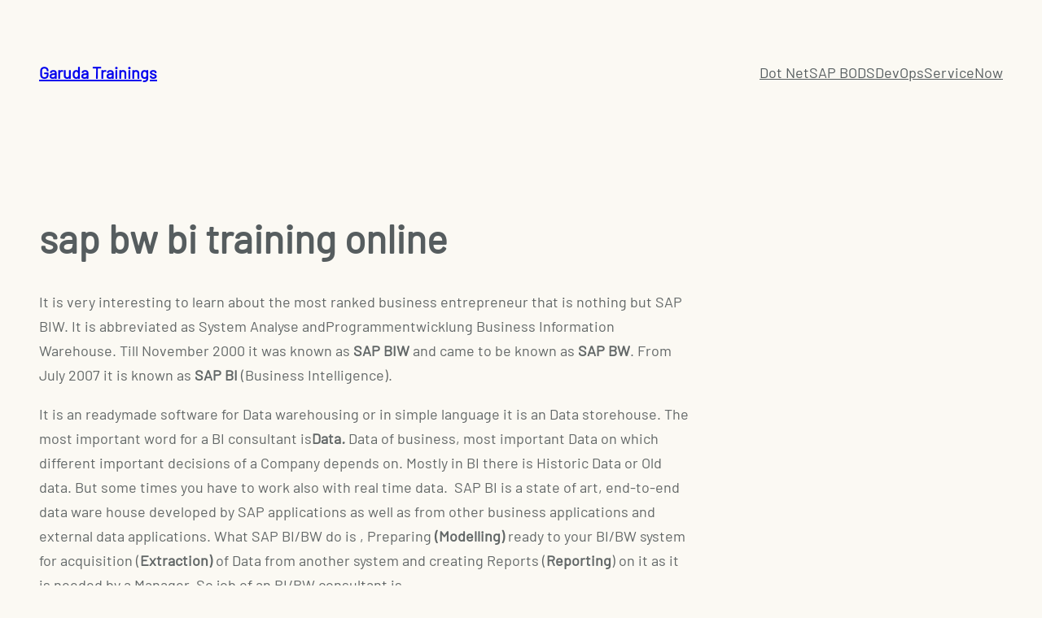

--- FILE ---
content_type: text/css
request_url: http://garudatrainings.com/wp-content/themes/awardify/assets/css/patterns.css?ver=1745067622
body_size: 1588
content:
/* Single post categories and tags */
.superb-single-post-tags-categories .taxonomy-post_tag, 
.superb-single-post-tags-categories .taxonomy-category {
	margin:0px !important;
}
.superb-single-post-tags-categories .taxonomy-post_tag a, 
.superb-single-post-tags-categories .taxonomy-category a{
	border-radius: 5px;
	border:1px solid var(--wp--preset--color--mono-3);
	padding: 5px 10px;
	text-decoration:none !important;
	display:inline-block;
	margin-right:5px !important;
	margin-bottom:8px !important;
	color: var(--wp--preset--color--mono-2);
}
.superb-single-post-tags-categories .taxonomy-post_tag a:hover, 
.superb-single-post-tags-categories .taxonomy-category a:hover {
	border:1px solid var(--wp--preset--color--primary);
	color: var(--wp--preset--color--primary);
}
/* Contact us boxes */
.column-parent-border-radius .wp-block-column {
	border-radius:20px;
}

/* Footer one */
.superbthemes-footer-one .wp-block-navigation{
	margin-top:0px !important;
}

/* Off canvas close button fix */
.wp-block-navigation__responsive-container.is-menu-open {
	padding:20px !important;
}

/* Comments start */
.wp-block-comments #reply-title,
.wp-block-comments h2#comments {
	font-size: 26px;
}

.wp-block-comments p.logged-in-as,
.wp-block-comments p.comment-notes,
.wp-block-comments label {
	font-size:16px;
}
.wp-block-comments .wp-block-post-comments-form input:not([type=submit]):not([type=checkbox]), 
.wp-block-comments .wp-block-post-comments-form textarea {
	padding: 10px 15px;
	font-size: 15px;
}
.wp-block-post-comments-form .comment-form-cookies-consent #wp-comment-cookies-consent {
	margin-top:3px;
}
.comment-form input:not([type=submit]), 
.comment-form textarea {
	border-radius:5px;
	border:1px solid var(--wp--preset--color--mono-2);
}

/* Remove template margin */
.wp-block-template-part {
	margin-top: 0px !important;
}

@media only screen and (max-width: 768px) {
	/* navigation-004 start */
	.superbthemes-navigation-004 .superbthemes-navigation-004-columns-wrapper .superbthemes-navigation-004-columns-button {
		display: none !important;
	}
	.superbthemes-navigation-004 .superbthemes-navigation-004-columns-wrapper .superbthemes-navigation-004-columns-logo {
		flex-basis: 40% !important;
	}
	.superbthemes-navigation-004 .superbthemes-navigation-004-columns-wrapper .superbthemes-navigation-004-columns-nav {
		flex-basis: 60% !important;
	}
	.superbthemes-navigation-004 .superbthemes-navigation-004-columns-wrapper .superbthemes-navigation-004-columns-nav .wp-block-navigation__container{
		justify-content: end !important;
	}
	.superbthemes-navigation-004 .superbthemes-navigation-004-headline {
		word-break:break-all !important;
	}


	/* features-005 start */
	.superbthemes-features-005 .wp-block-columns .wp-block-column{
		max-width: 48% !important;
		width: 100% !important;
	}

	/* footer-001 start */
	.superbthemes-footer-001 {
		text-align: center;
	}
	.superbthemes-footer-001 ul {
		justify-content: center!important;
	}
}

@media only screen and (max-width: 599px) { 
	/* navigation-004 start */
	.superbthemes-navigation-004 .superbthemes-navigation-004-columns-wrapper .superbthemes-navigation-004-columns-nav .wp-block-navigation__container li a {
		font-size:18px;
	}
	.has-modal-open .wp-block-navigation .wp-block-navigation__responsive-dialog { 
		justify-content: center !important; 
		display: flex; 
	}
	.superbthemes-navigation-004 .superbthemes-navigation-004-columns-wrapper .superbthemes-navigation-004-columns-nav .wp-block-navigation__container {
		align-items:center !important;
	}
	.superbthemes-navigation-004 .superbthemes-navigation-004-columns-wrapper .superbthemes-navigation-004-columns-nav {
		flex-basis: 20% !important;
	}
	.superbthemes-navigation-004 .superbthemes-navigation-004-columns-wrapper .superbthemes-navigation-004-columns-logo {
		flex-basis: 80% !important;
	}
	.superbthemes-navigation-004 .superbthemes-navigation-004-columns-wrapper .superbthemes-navigation-004-columns-nav nav {
		justify-content: end !important;
		display:flex !important;
	}
	.superbthemes-navigation-004 .superbthemes-navigation-004-headline {
		font-size:38px !important;
	}

	/* features-005 start */
	.superbthemes-features-005 .wp-block-columns .wp-block-column{
		max-width: 100% !important;
	}
	.superbthemes-features-005 .wp-block-columns .wp-block-column .wp-block-group {
		justify-content: center !important;
		flex-direction: column !important;
		flex-wrap: wrap !important;
		align-items: center !important;
	}


/* Navigation superbthemes navigation two columns */
.superbthemes-navigation-two-columns .superbthemes-navigation-two-columns-left {
	flex-basis: 80% !important;
}
.superbthemes-navigation-two-columns .superbthemes-navigation-two-columns-right {
	flex-basis: 20% !important;
}
.superbthemes-navigation-two-columns .is-menu-open .wp-block-navigation__responsive-container-content .wp-block-navigation__container {
	align-self: center;
}
.superbthemes-navigation-two-columns .is-menu-open .wp-block-navigation__responsive-container-content .wp-block-navigation__container li,
.superbthemes-navigation-two-columns .is-menu-open .wp-block-navigation__responsive-container-content .wp-block-navigation__container li .wp-block-navigation-item__content {
	align-self: center;
}
}

/* Blog Feed One  */
.blog-feed-one .wp-block-post-featured-image {
	min-width:40% !important;
	width:40%;
}
.blog-feed-one .wp-block-query-pagination-numbers>a,
.blog-feed-one .wp-block-query-pagination-numbers>span {
	border-radius: 3px;
	border:1px solid var(--wp--preset--color--mono-3);
	padding: 5px 10px;
}
.blog-feed-one .wp-block-query-pagination-numbers>span.current {
	opacity: 0.5;
}
.blog-feed-one .wp-block-query-pagination-numbers>span.page-numbers.dots {
	border: 0px;
	padding: 5px 4px;
}
@media only screen and (max-width: 750px) {
	.blog-feed-one .wp-block-post-featured-image {
		min-width:100% !important;
		width:100%;
	}
	.blog-feed-one .has-post-thumbnail .wp-block-group{
		-ms-flex-wrap:wrap !important;
		flex-wrap:wrap !important;
	}
	.blog-feed-one .wp-block-query-pagination-numbers {
		display:none;
	}
}
/* Featured post banner */
@media only screen and (max-width: 781px) { 
	.featured-post-banner .wp-block-social-links {
		justify-content: center !important;
	}
	.featured-post-banner .wp-block-post-template .wp-block-group {
		justify-content: center !important;
	}
}


/* Full width page template  */
.page-template-page-full-width .entry-content {
	margin-top: 0px;
}


/* Navigation three */
@media only screen and (max-width: 1024px) {
	.superbthemes-navigation-three .superbthemes-navigation-three-columns-wrapper .superbthemes-navigation-three-columns-button {
		display: none !important;
	}
	.superbthemes-navigation-three .superbthemes-navigation-three-columns-wrapper .superbthemes-navigation-three-columns-logo {
		flex-basis: 40% !important;
	}
	.superbthemes-navigation-three .superbthemes-navigation-three-columns-wrapper .superbthemes-navigation-three-columns-nav {
		flex-basis: 60% !important;
	}
	.superbthemes-navigation-three .superbthemes-navigation-three-columns-wrapper .superbthemes-navigation-three-columns-nav .wp-block-navigation__container{
		justify-content: end !important;
	}
	.superbthemes-navigation-three .superbthemes-navigation-three-headline {
		word-break:break-all !important;
	}
}
@media only screen and (max-width: 599px) { 
	.superbthemes-navigation-three .superbthemes-navigation-three-columns-wrapper .superbthemes-navigation-three-columns-nav .wp-block-navigation__container {
		align-items:center !important;
	}
	.superbthemes-navigation-three .superbthemes-navigation-three-columns-wrapper .superbthemes-navigation-three-columns-nav .wp-block-navigation__container li a {
		font-size:18px;
	}
	.superbthemes-navigation-three .superbthemes-navigation-three-columns-wrapper .superbthemes-navigation-three-columns-nav {
		flex-basis: 20% !important;
	}
	.superbthemes-navigation-three .superbthemes-navigation-three-columns-wrapper .superbthemes-navigation-three-columns-logo {
		flex-basis: 80% !important;
	}
	.superbthemes-navigation-three .superbthemes-navigation-three-columns-wrapper .superbthemes-navigation-three-columns-nav nav {
		justify-content: end !important;
		display:flex !important;
	}
	.superbthemes-navigation-three .superbthemes-navigation-three-headline {
		font-size:38px !important;
	}
}


/* Author bio pattern  */
@media only screen and (min-width: 600px) {
	.author-introduction-pattern .wp-block-media-text .wp-block-media-text__content {
		padding:0 4%;
	}
}
@media only screen and (max-width: 600px) {
	.author-introduction-pattern .wp-block-media-text  {
		text-align:center;
	}
	.author-introduction-pattern .wp-block-media-text__media{
		text-align:center;
	}
	.author-introduction-pattern .wp-block-media-text__media img{
		max-width: 100px;
	}
}


/* Navigation four  */
@media only screen and (max-width: 781px) {  
	.superbthemes-navigation-four-wrapper .superbthemes-navigation-four-top {
		text-align:center;
	}
}
@media only screen and (max-width: 599px) { 
	.superbthemes-navigation-four-wrapper .wp-block-navigation__container li a {
		font-size:18px;
	}
}